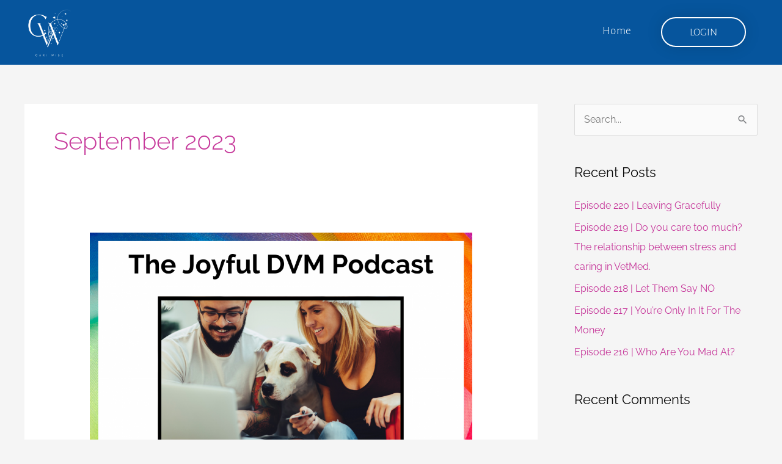

--- FILE ---
content_type: text/css
request_url: https://podcast.joyfuldvm.com/wp-content/uploads/elementor/css/post-9.css?ver=1768901186
body_size: 410
content:
.elementor-kit-9{--e-global-color-primary:#8DBCCC;--e-global-color-secondary:#538292;--e-global-color-text:#000000;--e-global-color-accent:#C6379A;--e-global-color-4fbf677a:#6EC1E4;--e-global-color-3f8981a4:#54595F;--e-global-color-11b6438e:#7A7A7A;--e-global-color-4a541f5c:#61CE70;--e-global-color-4857cae8:#4054B2;--e-global-color-359c5d7:#23A455;--e-global-color-61af2987:#000;--e-global-color-34b21290:#FFF;--e-global-color-df6f2a5:#C1C1C1;--e-global-typography-primary-font-family:"Roboto";--e-global-typography-primary-font-weight:600;--e-global-typography-secondary-font-family:"Roboto Slab";--e-global-typography-secondary-font-weight:400;--e-global-typography-text-font-family:"Roboto";--e-global-typography-text-font-weight:400;--e-global-typography-accent-font-family:"Roboto";--e-global-typography-accent-font-weight:500;}.elementor-kit-9 e-page-transition{background-color:#FFBC7D;}.elementor-section.elementor-section-boxed > .elementor-container{max-width:1140px;}.e-con{--container-max-width:1140px;}.elementor-widget:not(:last-child){margin-block-end:20px;}.elementor-element{--widgets-spacing:20px 20px;--widgets-spacing-row:20px;--widgets-spacing-column:20px;}{}h1.entry-title{display:var(--page-title-display);}@media(max-width:1024px){.elementor-section.elementor-section-boxed > .elementor-container{max-width:1024px;}.e-con{--container-max-width:1024px;}}@media(max-width:767px){.elementor-section.elementor-section-boxed > .elementor-container{max-width:767px;}.e-con{--container-max-width:767px;}}

--- FILE ---
content_type: text/css
request_url: https://podcast.joyfuldvm.com/wp-content/uploads/elementor/css/post-8.css?ver=1768901187
body_size: 2675
content:
.elementor-8 .elementor-element.elementor-element-1a0f2c29 > .elementor-container > .elementor-column > .elementor-widget-wrap{align-content:center;align-items:center;}.elementor-8 .elementor-element.elementor-element-1a0f2c29:not(.elementor-motion-effects-element-type-background), .elementor-8 .elementor-element.elementor-element-1a0f2c29 > .elementor-motion-effects-container > .elementor-motion-effects-layer{background-color:#06559D;}.elementor-8 .elementor-element.elementor-element-1a0f2c29 > .elementor-container{max-width:1258px;}.elementor-8 .elementor-element.elementor-element-1a0f2c29{transition:background 0.3s, border 0.3s, border-radius 0.3s, box-shadow 0.3s;padding:10px 0px 10.5px 0px;z-index:1;}.elementor-8 .elementor-element.elementor-element-1a0f2c29 > .elementor-background-overlay{transition:background 0.3s, border-radius 0.3s, opacity 0.3s;}.elementor-widget-theme-site-logo .widget-image-caption{color:var( --e-global-color-text );font-family:var( --e-global-typography-text-font-family ), Sans-serif;font-weight:var( --e-global-typography-text-font-weight );}.elementor-8 .elementor-element.elementor-element-4b3c5a{text-align:end;}.elementor-8 .elementor-element.elementor-element-4b3c5a img{width:69%;max-width:100%;}.elementor-widget-nav-menu .elementor-nav-menu .elementor-item{font-family:var( --e-global-typography-primary-font-family ), Sans-serif;font-weight:var( --e-global-typography-primary-font-weight );}.elementor-widget-nav-menu .elementor-nav-menu--main .elementor-item{color:var( --e-global-color-text );fill:var( --e-global-color-text );}.elementor-widget-nav-menu .elementor-nav-menu--main .elementor-item:hover,
					.elementor-widget-nav-menu .elementor-nav-menu--main .elementor-item.elementor-item-active,
					.elementor-widget-nav-menu .elementor-nav-menu--main .elementor-item.highlighted,
					.elementor-widget-nav-menu .elementor-nav-menu--main .elementor-item:focus{color:var( --e-global-color-accent );fill:var( --e-global-color-accent );}.elementor-widget-nav-menu .elementor-nav-menu--main:not(.e--pointer-framed) .elementor-item:before,
					.elementor-widget-nav-menu .elementor-nav-menu--main:not(.e--pointer-framed) .elementor-item:after{background-color:var( --e-global-color-accent );}.elementor-widget-nav-menu .e--pointer-framed .elementor-item:before,
					.elementor-widget-nav-menu .e--pointer-framed .elementor-item:after{border-color:var( --e-global-color-accent );}.elementor-widget-nav-menu{--e-nav-menu-divider-color:var( --e-global-color-text );}.elementor-widget-nav-menu .elementor-nav-menu--dropdown .elementor-item, .elementor-widget-nav-menu .elementor-nav-menu--dropdown  .elementor-sub-item{font-family:var( --e-global-typography-accent-font-family ), Sans-serif;font-weight:var( --e-global-typography-accent-font-weight );}.elementor-8 .elementor-element.elementor-element-1c9571a > .elementor-widget-container{padding:0% 0% 0.4% 12.2%;}.elementor-8 .elementor-element.elementor-element-1c9571a .elementor-nav-menu .elementor-item{font-family:"Alegreya Sans", Sans-serif;font-size:19px;font-weight:300;font-style:normal;letter-spacing:0.3px;}.elementor-8 .elementor-element.elementor-element-1c9571a .elementor-nav-menu--main .elementor-item{color:#FFFFFF;fill:#FFFFFF;padding-left:12px;padding-right:12px;padding-top:9px;padding-bottom:9px;}.elementor-8 .elementor-element.elementor-element-1c9571a .elementor-nav-menu--main .elementor-item:hover,
					.elementor-8 .elementor-element.elementor-element-1c9571a .elementor-nav-menu--main .elementor-item.elementor-item-active,
					.elementor-8 .elementor-element.elementor-element-1c9571a .elementor-nav-menu--main .elementor-item.highlighted,
					.elementor-8 .elementor-element.elementor-element-1c9571a .elementor-nav-menu--main .elementor-item:focus{color:#FFFFFF;fill:#FFFFFF;}.elementor-8 .elementor-element.elementor-element-1c9571a .elementor-nav-menu--main:not(.e--pointer-framed) .elementor-item:before,
					.elementor-8 .elementor-element.elementor-element-1c9571a .elementor-nav-menu--main:not(.e--pointer-framed) .elementor-item:after{background-color:#FFFFFF;}.elementor-8 .elementor-element.elementor-element-1c9571a .e--pointer-framed .elementor-item:before,
					.elementor-8 .elementor-element.elementor-element-1c9571a .e--pointer-framed .elementor-item:after{border-color:#FFFFFF;}.elementor-8 .elementor-element.elementor-element-1c9571a .e--pointer-framed .elementor-item:before{border-width:1px;}.elementor-8 .elementor-element.elementor-element-1c9571a .e--pointer-framed.e--animation-draw .elementor-item:before{border-width:0 0 1px 1px;}.elementor-8 .elementor-element.elementor-element-1c9571a .e--pointer-framed.e--animation-draw .elementor-item:after{border-width:1px 1px 0 0;}.elementor-8 .elementor-element.elementor-element-1c9571a .e--pointer-framed.e--animation-corners .elementor-item:before{border-width:1px 0 0 1px;}.elementor-8 .elementor-element.elementor-element-1c9571a .e--pointer-framed.e--animation-corners .elementor-item:after{border-width:0 1px 1px 0;}.elementor-8 .elementor-element.elementor-element-1c9571a .e--pointer-underline .elementor-item:after,
					 .elementor-8 .elementor-element.elementor-element-1c9571a .e--pointer-overline .elementor-item:before,
					 .elementor-8 .elementor-element.elementor-element-1c9571a .e--pointer-double-line .elementor-item:before,
					 .elementor-8 .elementor-element.elementor-element-1c9571a .e--pointer-double-line .elementor-item:after{height:1px;}.elementor-8 .elementor-element.elementor-element-1c9571a{--e-nav-menu-horizontal-menu-item-margin:calc( 15px / 2 );--nav-menu-icon-size:20px;}.elementor-8 .elementor-element.elementor-element-1c9571a .elementor-nav-menu--main:not(.elementor-nav-menu--layout-horizontal) .elementor-nav-menu > li:not(:last-child){margin-bottom:15px;}.elementor-8 .elementor-element.elementor-element-1c9571a .elementor-nav-menu--dropdown a, .elementor-8 .elementor-element.elementor-element-1c9571a .elementor-menu-toggle{color:#FFFFFF;fill:#FFFFFF;}.elementor-8 .elementor-element.elementor-element-1c9571a .elementor-nav-menu--dropdown{background-color:#8DBCCC;}.elementor-8 .elementor-element.elementor-element-1c9571a .elementor-nav-menu--dropdown a:hover,
					.elementor-8 .elementor-element.elementor-element-1c9571a .elementor-nav-menu--dropdown a:focus,
					.elementor-8 .elementor-element.elementor-element-1c9571a .elementor-nav-menu--dropdown a.elementor-item-active,
					.elementor-8 .elementor-element.elementor-element-1c9571a .elementor-nav-menu--dropdown a.highlighted{background-color:#8DBCCC;}.elementor-8 .elementor-element.elementor-element-1c9571a .elementor-nav-menu--dropdown .elementor-item, .elementor-8 .elementor-element.elementor-element-1c9571a .elementor-nav-menu--dropdown  .elementor-sub-item{font-size:15px;font-weight:300;}.elementor-8 .elementor-element.elementor-element-1c9571a div.elementor-menu-toggle{color:#FFFFFF;}.elementor-8 .elementor-element.elementor-element-1c9571a div.elementor-menu-toggle svg{fill:#FFFFFF;}.elementor-8 .elementor-element.elementor-element-1c9571a .elementor-menu-toggle{background-color:#538292;border-width:1px;border-radius:100%;}.elementor-8 .elementor-element.elementor-element-1c9571a div.elementor-menu-toggle:hover, .elementor-8 .elementor-element.elementor-element-1c9571a div.elementor-menu-toggle:focus{color:#FFFFFF;}.elementor-8 .elementor-element.elementor-element-1c9571a div.elementor-menu-toggle:hover svg, .elementor-8 .elementor-element.elementor-element-1c9571a div.elementor-menu-toggle:focus svg{fill:#FFFFFF;}.elementor-widget-button .elementor-button{background-color:var( --e-global-color-accent );font-family:var( --e-global-typography-accent-font-family ), Sans-serif;font-weight:var( --e-global-typography-accent-font-weight );}.elementor-8 .elementor-element.elementor-element-73d25f24 .elementor-button{background-color:rgba(2, 1, 1, 0);font-family:"Alegreya Sans", Sans-serif;font-size:18px;font-weight:300;text-transform:uppercase;box-shadow:0px 0px 27px 0px rgba(0,0,0,0.12);border-style:solid;border-width:2px 2px 2px 2px;border-color:#FFFFFF;border-radius:100px 100px 100px 100px;padding:13.5px 45px 13.5px 45px;}.elementor-8 .elementor-element.elementor-element-73d25f24 .elementor-button:hover, .elementor-8 .elementor-element.elementor-element-73d25f24 .elementor-button:focus{background-color:#8DBCCC;color:#000000;}.elementor-8 .elementor-element.elementor-element-73d25f24 .elementor-button:hover svg, .elementor-8 .elementor-element.elementor-element-73d25f24 .elementor-button:focus svg{fill:#000000;}.elementor-8 .elementor-element.elementor-element-2a9eacc > .elementor-container > .elementor-column > .elementor-widget-wrap{align-content:center;align-items:center;}.elementor-8 .elementor-element.elementor-element-2a9eacc:not(.elementor-motion-effects-element-type-background), .elementor-8 .elementor-element.elementor-element-2a9eacc > .elementor-motion-effects-container > .elementor-motion-effects-layer{background-color:#538292;}.elementor-8 .elementor-element.elementor-element-2a9eacc > .elementor-container{max-width:1258px;}.elementor-8 .elementor-element.elementor-element-2a9eacc{transition:background 0.3s, border 0.3s, border-radius 0.3s, box-shadow 0.3s;padding:10px 0px 10.5px 0px;z-index:1;}.elementor-8 .elementor-element.elementor-element-2a9eacc > .elementor-background-overlay{transition:background 0.3s, border-radius 0.3s, opacity 0.3s;}.elementor-8 .elementor-element.elementor-element-9ca2f55{text-align:end;}.elementor-8 .elementor-element.elementor-element-9ca2f55 img{width:69%;max-width:100%;}.elementor-8 .elementor-element.elementor-element-93c5ca6 > .elementor-widget-container{padding:0% 0% 0.4% 12.2%;}.elementor-8 .elementor-element.elementor-element-93c5ca6 .elementor-menu-toggle{margin-left:auto;background-color:#FFFFFF;border-width:0px;border-radius:0px;}.elementor-8 .elementor-element.elementor-element-93c5ca6 .elementor-nav-menu .elementor-item{font-family:"Alegreya Sans", Sans-serif;font-size:19px;font-weight:300;font-style:normal;letter-spacing:0.3px;}.elementor-8 .elementor-element.elementor-element-93c5ca6 .elementor-nav-menu--main .elementor-item{color:#FFFFFF;fill:#FFFFFF;padding-left:12px;padding-right:12px;padding-top:9px;padding-bottom:9px;}.elementor-8 .elementor-element.elementor-element-93c5ca6 .elementor-nav-menu--main .elementor-item:hover,
					.elementor-8 .elementor-element.elementor-element-93c5ca6 .elementor-nav-menu--main .elementor-item.elementor-item-active,
					.elementor-8 .elementor-element.elementor-element-93c5ca6 .elementor-nav-menu--main .elementor-item.highlighted,
					.elementor-8 .elementor-element.elementor-element-93c5ca6 .elementor-nav-menu--main .elementor-item:focus{color:#FFFFFF;fill:#FFFFFF;}.elementor-8 .elementor-element.elementor-element-93c5ca6 .elementor-nav-menu--main:not(.e--pointer-framed) .elementor-item:before,
					.elementor-8 .elementor-element.elementor-element-93c5ca6 .elementor-nav-menu--main:not(.e--pointer-framed) .elementor-item:after{background-color:#FFFFFF;}.elementor-8 .elementor-element.elementor-element-93c5ca6 .e--pointer-framed .elementor-item:before,
					.elementor-8 .elementor-element.elementor-element-93c5ca6 .e--pointer-framed .elementor-item:after{border-color:#FFFFFF;}.elementor-8 .elementor-element.elementor-element-93c5ca6 .e--pointer-framed .elementor-item:before{border-width:1px;}.elementor-8 .elementor-element.elementor-element-93c5ca6 .e--pointer-framed.e--animation-draw .elementor-item:before{border-width:0 0 1px 1px;}.elementor-8 .elementor-element.elementor-element-93c5ca6 .e--pointer-framed.e--animation-draw .elementor-item:after{border-width:1px 1px 0 0;}.elementor-8 .elementor-element.elementor-element-93c5ca6 .e--pointer-framed.e--animation-corners .elementor-item:before{border-width:1px 0 0 1px;}.elementor-8 .elementor-element.elementor-element-93c5ca6 .e--pointer-framed.e--animation-corners .elementor-item:after{border-width:0 1px 1px 0;}.elementor-8 .elementor-element.elementor-element-93c5ca6 .e--pointer-underline .elementor-item:after,
					 .elementor-8 .elementor-element.elementor-element-93c5ca6 .e--pointer-overline .elementor-item:before,
					 .elementor-8 .elementor-element.elementor-element-93c5ca6 .e--pointer-double-line .elementor-item:before,
					 .elementor-8 .elementor-element.elementor-element-93c5ca6 .e--pointer-double-line .elementor-item:after{height:1px;}.elementor-8 .elementor-element.elementor-element-93c5ca6{--e-nav-menu-horizontal-menu-item-margin:calc( 15px / 2 );--nav-menu-icon-size:22px;}.elementor-8 .elementor-element.elementor-element-93c5ca6 .elementor-nav-menu--main:not(.elementor-nav-menu--layout-horizontal) .elementor-nav-menu > li:not(:last-child){margin-bottom:15px;}.elementor-8 .elementor-element.elementor-element-93c5ca6 .elementor-nav-menu--dropdown a, .elementor-8 .elementor-element.elementor-element-93c5ca6 .elementor-menu-toggle{color:#FFFFFF;fill:#FFFFFF;}.elementor-8 .elementor-element.elementor-element-93c5ca6 .elementor-nav-menu--dropdown{background-color:#8DBCCC;}.elementor-8 .elementor-element.elementor-element-93c5ca6 .elementor-nav-menu--dropdown a:hover,
					.elementor-8 .elementor-element.elementor-element-93c5ca6 .elementor-nav-menu--dropdown a:focus,
					.elementor-8 .elementor-element.elementor-element-93c5ca6 .elementor-nav-menu--dropdown a.elementor-item-active,
					.elementor-8 .elementor-element.elementor-element-93c5ca6 .elementor-nav-menu--dropdown a.highlighted{background-color:#8DBCCC;}.elementor-8 .elementor-element.elementor-element-93c5ca6 .elementor-nav-menu--dropdown .elementor-item, .elementor-8 .elementor-element.elementor-element-93c5ca6 .elementor-nav-menu--dropdown  .elementor-sub-item{font-size:15px;font-weight:300;}.elementor-8 .elementor-element.elementor-element-93c5ca6 div.elementor-menu-toggle{color:#538292;}.elementor-8 .elementor-element.elementor-element-93c5ca6 div.elementor-menu-toggle svg{fill:#538292;}.elementor-8 .elementor-element.elementor-element-93c5ca6 div.elementor-menu-toggle:hover, .elementor-8 .elementor-element.elementor-element-93c5ca6 div.elementor-menu-toggle:focus{color:#538292;}.elementor-8 .elementor-element.elementor-element-93c5ca6 div.elementor-menu-toggle:hover svg, .elementor-8 .elementor-element.elementor-element-93c5ca6 div.elementor-menu-toggle:focus svg{fill:#538292;}.elementor-theme-builder-content-area{height:400px;}.elementor-location-header:before, .elementor-location-footer:before{content:"";display:table;clear:both;}@media(max-width:1024px){.elementor-8 .elementor-element.elementor-element-1a0f2c29{padding:11px 20px 16px 20px;}.elementor-8 .elementor-element.elementor-element-4b3c5a > .elementor-widget-container{padding:0% 12% 0% 0%;}.elementor-8 .elementor-element.elementor-element-4b3c5a{text-align:center;}.elementor-8 .elementor-element.elementor-element-4b3c5a img{width:68%;}.elementor-8 .elementor-element.elementor-element-1c9571a > .elementor-widget-container{padding:0px 0px 0px 0px;}.elementor-8 .elementor-element.elementor-element-1c9571a .elementor-nav-menu .elementor-item{font-size:13px;}.elementor-8 .elementor-element.elementor-element-1c9571a .elementor-nav-menu--main .elementor-item{padding-left:14px;padding-right:14px;}.elementor-8 .elementor-element.elementor-element-1c9571a{--e-nav-menu-horizontal-menu-item-margin:calc( 0px / 2 );}.elementor-8 .elementor-element.elementor-element-1c9571a .elementor-nav-menu--main:not(.elementor-nav-menu--layout-horizontal) .elementor-nav-menu > li:not(:last-child){margin-bottom:0px;}.elementor-8 .elementor-element.elementor-element-1c9571a .elementor-nav-menu--dropdown .elementor-item, .elementor-8 .elementor-element.elementor-element-1c9571a .elementor-nav-menu--dropdown  .elementor-sub-item{font-size:18px;}.elementor-8 .elementor-element.elementor-element-1c9571a .elementor-nav-menu--dropdown a{padding-top:18px;padding-bottom:18px;}.elementor-8 .elementor-element.elementor-element-2a9eacc{padding:20px 20px 20px 20px;}.elementor-8 .elementor-element.elementor-element-93c5ca6 .elementor-nav-menu .elementor-item{font-size:13px;}.elementor-8 .elementor-element.elementor-element-93c5ca6 .elementor-nav-menu--main .elementor-item{padding-left:14px;padding-right:14px;}.elementor-8 .elementor-element.elementor-element-93c5ca6{--e-nav-menu-horizontal-menu-item-margin:calc( 0px / 2 );}.elementor-8 .elementor-element.elementor-element-93c5ca6 .elementor-nav-menu--main:not(.elementor-nav-menu--layout-horizontal) .elementor-nav-menu > li:not(:last-child){margin-bottom:0px;}}@media(max-width:767px){.elementor-8 .elementor-element.elementor-element-1a0f2c29{padding:20px 20px 20px 20px;}.elementor-8 .elementor-element.elementor-element-293610f4{width:50%;}.elementor-8 .elementor-element.elementor-element-293610f4 > .elementor-element-populated{margin:0px 0px 0px 0px;--e-column-margin-right:0px;--e-column-margin-left:0px;}.elementor-8 .elementor-element.elementor-element-4b3c5a{text-align:start;}.elementor-8 .elementor-element.elementor-element-4b3c5a img{width:70px;}.elementor-8 .elementor-element.elementor-element-5f9dd2fd{width:50%;}.elementor-8 .elementor-element.elementor-element-5f9dd2fd > .elementor-element-populated{margin:0px 0px 0px 0px;--e-column-margin-right:0px;--e-column-margin-left:0px;}.elementor-8 .elementor-element.elementor-element-1c9571a .elementor-nav-menu--dropdown a{padding-top:12px;padding-bottom:12px;}.elementor-8 .elementor-element.elementor-element-1c9571a .elementor-nav-menu--main > .elementor-nav-menu > li > .elementor-nav-menu--dropdown, .elementor-8 .elementor-element.elementor-element-1c9571a .elementor-nav-menu__container.elementor-nav-menu--dropdown{margin-top:20px !important;}.elementor-8 .elementor-element.elementor-element-3597eeb1{width:50%;}.elementor-8 .elementor-element.elementor-element-2a9eacc{padding:10px 20px 11px 20px;}.elementor-8 .elementor-element.elementor-element-1ef3050{width:50%;}.elementor-8 .elementor-element.elementor-element-1ef3050 > .elementor-element-populated{margin:0px 0px 0px 0px;--e-column-margin-right:0px;--e-column-margin-left:0px;}.elementor-8 .elementor-element.elementor-element-9ca2f55 > .elementor-widget-container{padding:0% 0% 0% 2%;}.elementor-8 .elementor-element.elementor-element-9ca2f55{text-align:start;}.elementor-8 .elementor-element.elementor-element-9ca2f55 img{width:86px;}.elementor-8 .elementor-element.elementor-element-3a46677{width:50%;}.elementor-8 .elementor-element.elementor-element-3a46677 > .elementor-element-populated{margin:0px 0px 0px 0px;--e-column-margin-right:0px;--e-column-margin-left:0px;}.elementor-8 .elementor-element.elementor-element-93c5ca6 > .elementor-widget-container{padding:0% 13% 0% 0%;}.elementor-8 .elementor-element.elementor-element-93c5ca6 .elementor-nav-menu--dropdown .elementor-item, .elementor-8 .elementor-element.elementor-element-93c5ca6 .elementor-nav-menu--dropdown  .elementor-sub-item{font-size:16px;}.elementor-8 .elementor-element.elementor-element-93c5ca6 .elementor-nav-menu--dropdown a{padding-top:17px;padding-bottom:17px;}.elementor-8 .elementor-element.elementor-element-93c5ca6 .elementor-nav-menu--main > .elementor-nav-menu > li > .elementor-nav-menu--dropdown, .elementor-8 .elementor-element.elementor-element-93c5ca6 .elementor-nav-menu__container.elementor-nav-menu--dropdown{margin-top:20px !important;}}@media(min-width:768px){.elementor-8 .elementor-element.elementor-element-293610f4{width:9.8%;}.elementor-8 .elementor-element.elementor-element-5f9dd2fd{width:73.291%;}.elementor-8 .elementor-element.elementor-element-3597eeb1{width:16.879%;}}@media(max-width:1024px) and (min-width:768px){.elementor-8 .elementor-element.elementor-element-293610f4{width:20%;}.elementor-8 .elementor-element.elementor-element-5f9dd2fd{width:60%;}.elementor-8 .elementor-element.elementor-element-3597eeb1{width:20%;}.elementor-8 .elementor-element.elementor-element-1ef3050{width:20%;}.elementor-8 .elementor-element.elementor-element-3a46677{width:60%;}}/* Start custom CSS for nav-menu, class: .elementor-element-1c9571a */a.elementor-item.elementor-item-active {
    font-weight: 500;
    font-size: 20px;
}

a.elementor-item.elementor-item-active:after {
    display: none;
}

.elementor-8 .elementor-element.elementor-element-1c9571a .e--pointer-underline .elementor-item:after {
    width: 35%;
    transform: translate(95%, 10%);
    position: absolute;
    align-items: center;
}/* End custom CSS */
/* Start custom CSS for nav-menu, class: .elementor-element-93c5ca6 */a.elementor-item.elementor-item-active {
    font-weight: 500;
    font-size: 20px;
}

a.elementor-item.elementor-item-active:after {
    display: none;
}

.elementor-8 .elementor-element.elementor-element-1c9571a .e--pointer-underline .elementor-item:after {
    width: 35%;
    transform: translate(95%, 10%);
    position: absolute;
    align-items: center;
}/* End custom CSS */

--- FILE ---
content_type: text/css
request_url: https://podcast.joyfuldvm.com/wp-content/uploads/elementor/css/post-137.css?ver=1768901187
body_size: 464
content:
.elementor-137 .elementor-element.elementor-element-bd936b8 > .elementor-container > .elementor-column > .elementor-widget-wrap{align-content:flex-start;align-items:flex-start;}.elementor-137 .elementor-element.elementor-element-bd936b8{margin-top:0%;margin-bottom:-6%;padding:0px 0px 0px 0px;}.elementor-widget-text-editor{font-family:var( --e-global-typography-text-font-family ), Sans-serif;font-weight:var( --e-global-typography-text-font-weight );color:var( --e-global-color-text );}.elementor-widget-text-editor.elementor-drop-cap-view-stacked .elementor-drop-cap{background-color:var( --e-global-color-primary );}.elementor-widget-text-editor.elementor-drop-cap-view-framed .elementor-drop-cap, .elementor-widget-text-editor.elementor-drop-cap-view-default .elementor-drop-cap{color:var( --e-global-color-primary );border-color:var( --e-global-color-primary );}.elementor-137 .elementor-element.elementor-element-a2bac79 > .elementor-widget-container{padding:1% 0% 0% 0%;}.elementor-137 .elementor-element.elementor-element-a2bac79{font-family:"Raleway", Sans-serif;font-size:13px;}.elementor-137 .elementor-element.elementor-element-9e89587{--grid-template-columns:repeat(0, auto);--icon-size:15px;--grid-column-gap:10px;--grid-row-gap:0px;}.elementor-137 .elementor-element.elementor-element-9e89587 .elementor-widget-container{text-align:right;}.elementor-137 .elementor-element.elementor-element-9e89587 .elementor-social-icon{background-color:#90BECD;}.elementor-theme-builder-content-area{height:400px;}.elementor-location-header:before, .elementor-location-footer:before{content:"";display:table;clear:both;}@media(min-width:768px){.elementor-137 .elementor-element.elementor-element-d5f7539{width:83.596%;}.elementor-137 .elementor-element.elementor-element-7efd98a{width:16.36%;}}